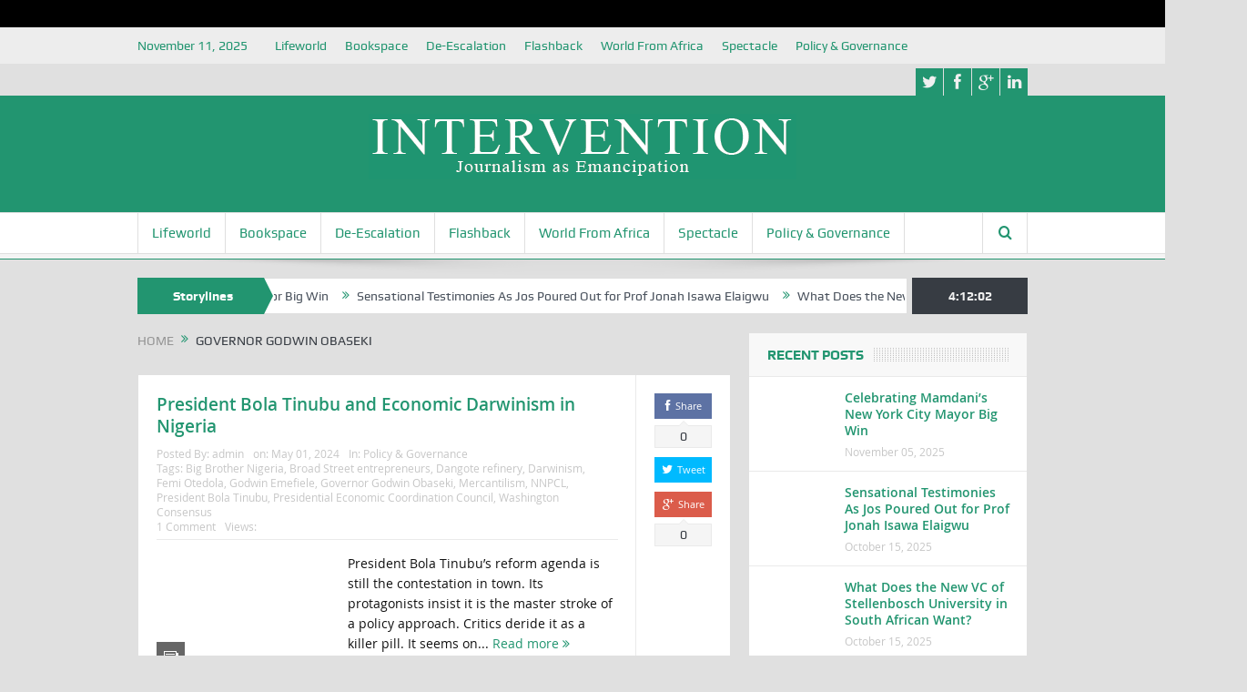

--- FILE ---
content_type: text/html; charset=UTF-8
request_url: https://intervention.ng/tag/governor-godwin-obaseki/
body_size: 16130
content:
<!DOCTYPE html>
<!--[if lt IE 7]>      <html class="no-js lt-ie9 lt-ie8 lt-ie7" lang="en-US"> <![endif]-->
<!--[if IE 7]>         <html class="no-js lt-ie9 lt-ie8" lang="en-US"> <![endif]-->
<!--[if IE 8]>         <html class="no-js lt-ie9" lang="en-US"> <![endif]-->
<!--[if gt IE 8]><!--> <html class="no-js" lang="en-US"> <!--<![endif]-->
    <head>

<script async src="https://pagead2.googlesyndication.com/pagead/js/adsbygoogle.js"></script>

<script data-ad-client="ca-pub-9487333955122027" async src="https://pagead2.googlesyndication.com/pagead/js/adsbygoogle.js"></script>

	<meta charset="UTF-8" />
        <meta http-equiv="X-UA-Compatible" content="IE=edge,chrome=1">
	<title>Governor Godwin Obaseki Archives - Intervention</title>
	<link rel="profile" href="https://gmpg.org/xfn/11">
	<link rel="pingback" href="https://intervention.ng/xmlrpc.php">

<meta name="viewport" content="width=device-width, initial-scale=1, maximum-scale=1">
<link rel="shortcut icon" href="" />
<link rel="apple-touch-icon" href="https://intervention.ng/wp-content/themes/goodnews5/apple-touch-icon-precomposed.png" />

<link rel="pingback" href="https://intervention.ng/xmlrpc.php" />
        <!--[if lt IE 9]>
	<script src="https://intervention.ng/wp-content/themes/goodnews5/framework/helpers/js/html5.js"></script>
	<script src="https://intervention.ng/wp-content/themes/goodnews5/framework/helpers/js/IE9.js"></script>
	<![endif]-->
	<meta name='robots' content='index, follow, max-image-preview:large, max-snippet:-1, max-video-preview:-1' />
<script type="text/javascript" id="wpp-js" src="https://intervention.ng/wp-content/plugins/wordpress-popular-posts/assets/js/wpp.min.js?ver=7.1.0" data-sampling="0" data-sampling-rate="100" data-api-url="https://intervention.ng/wp-json/wordpress-popular-posts" data-post-id="0" data-token="d158d398c2" data-lang="0" data-debug="0"></script>

	<!-- This site is optimized with the Yoast SEO plugin v21.2 - https://yoast.com/wordpress/plugins/seo/ -->
	<link rel="canonical" href="https://intervention.ng/tag/governor-godwin-obaseki/" />
	<meta property="og:locale" content="en_US" />
	<meta property="og:type" content="article" />
	<meta property="og:title" content="Governor Godwin Obaseki Archives - Intervention" />
	<meta property="og:url" content="https://intervention.ng/tag/governor-godwin-obaseki/" />
	<meta property="og:site_name" content="Intervention" />
	<meta name="twitter:card" content="summary_large_image" />
	<script type="application/ld+json" class="yoast-schema-graph">{"@context":"https://schema.org","@graph":[{"@type":"CollectionPage","@id":"https://intervention.ng/tag/governor-godwin-obaseki/","url":"https://intervention.ng/tag/governor-godwin-obaseki/","name":"Governor Godwin Obaseki Archives - Intervention","isPartOf":{"@id":"https://intervention.ng/#website"},"primaryImageOfPage":{"@id":"https://intervention.ng/tag/governor-godwin-obaseki/#primaryimage"},"image":{"@id":"https://intervention.ng/tag/governor-godwin-obaseki/#primaryimage"},"thumbnailUrl":"https://intervention.ng/wp-content/uploads/2023/07/RESIZED-.jpg","breadcrumb":{"@id":"https://intervention.ng/tag/governor-godwin-obaseki/#breadcrumb"},"inLanguage":"en-US"},{"@type":"ImageObject","inLanguage":"en-US","@id":"https://intervention.ng/tag/governor-godwin-obaseki/#primaryimage","url":"https://intervention.ng/wp-content/uploads/2023/07/RESIZED-.jpg","contentUrl":"https://intervention.ng/wp-content/uploads/2023/07/RESIZED-.jpg","width":661,"height":686,"caption":"Mr. President, some people out there are saying that the 'renewed hope' agenda is not actually an original Asiwaju brew but some terrible concoction sold to unwilling buyers by the IMF and the World Bank around Washington. True or false?"},{"@type":"BreadcrumbList","@id":"https://intervention.ng/tag/governor-godwin-obaseki/#breadcrumb","itemListElement":[{"@type":"ListItem","position":1,"name":"Home","item":"https://intervention.ng/"},{"@type":"ListItem","position":2,"name":"Governor Godwin Obaseki"}]},{"@type":"WebSite","@id":"https://intervention.ng/#website","url":"https://intervention.ng/","name":"Intervention","description":"Journalism Beyond Breaking But Fixing the News in Defence of Voices","potentialAction":[{"@type":"SearchAction","target":{"@type":"EntryPoint","urlTemplate":"https://intervention.ng/?s={search_term_string}"},"query-input":"required name=search_term_string"}],"inLanguage":"en-US"}]}</script>
	<!-- / Yoast SEO plugin. -->


<link rel='dns-prefetch' href='//widgets.wp.com' />
<link rel='dns-prefetch' href='//s0.wp.com' />
<link rel='dns-prefetch' href='//0.gravatar.com' />
<link rel='dns-prefetch' href='//1.gravatar.com' />
<link rel='dns-prefetch' href='//2.gravatar.com' />
<link rel="alternate" type="application/rss+xml" title="Intervention &raquo; Feed" href="https://intervention.ng/feed/" />
<link rel="alternate" type="application/rss+xml" title="Intervention &raquo; Comments Feed" href="https://intervention.ng/comments/feed/" />
<link rel="alternate" type="application/rss+xml" title="Intervention &raquo; Governor Godwin Obaseki Tag Feed" href="https://intervention.ng/tag/governor-godwin-obaseki/feed/" />
<script type="text/javascript">
/* <![CDATA[ */
window._wpemojiSettings = {"baseUrl":"https:\/\/s.w.org\/images\/core\/emoji\/15.0.3\/72x72\/","ext":".png","svgUrl":"https:\/\/s.w.org\/images\/core\/emoji\/15.0.3\/svg\/","svgExt":".svg","source":{"concatemoji":"https:\/\/intervention.ng\/wp-includes\/js\/wp-emoji-release.min.js?ver=1ed2837aeede01ddf3504a24a5c7fb41"}};
/*! This file is auto-generated */
!function(i,n){var o,s,e;function c(e){try{var t={supportTests:e,timestamp:(new Date).valueOf()};sessionStorage.setItem(o,JSON.stringify(t))}catch(e){}}function p(e,t,n){e.clearRect(0,0,e.canvas.width,e.canvas.height),e.fillText(t,0,0);var t=new Uint32Array(e.getImageData(0,0,e.canvas.width,e.canvas.height).data),r=(e.clearRect(0,0,e.canvas.width,e.canvas.height),e.fillText(n,0,0),new Uint32Array(e.getImageData(0,0,e.canvas.width,e.canvas.height).data));return t.every(function(e,t){return e===r[t]})}function u(e,t,n){switch(t){case"flag":return n(e,"\ud83c\udff3\ufe0f\u200d\u26a7\ufe0f","\ud83c\udff3\ufe0f\u200b\u26a7\ufe0f")?!1:!n(e,"\ud83c\uddfa\ud83c\uddf3","\ud83c\uddfa\u200b\ud83c\uddf3")&&!n(e,"\ud83c\udff4\udb40\udc67\udb40\udc62\udb40\udc65\udb40\udc6e\udb40\udc67\udb40\udc7f","\ud83c\udff4\u200b\udb40\udc67\u200b\udb40\udc62\u200b\udb40\udc65\u200b\udb40\udc6e\u200b\udb40\udc67\u200b\udb40\udc7f");case"emoji":return!n(e,"\ud83d\udc26\u200d\u2b1b","\ud83d\udc26\u200b\u2b1b")}return!1}function f(e,t,n){var r="undefined"!=typeof WorkerGlobalScope&&self instanceof WorkerGlobalScope?new OffscreenCanvas(300,150):i.createElement("canvas"),a=r.getContext("2d",{willReadFrequently:!0}),o=(a.textBaseline="top",a.font="600 32px Arial",{});return e.forEach(function(e){o[e]=t(a,e,n)}),o}function t(e){var t=i.createElement("script");t.src=e,t.defer=!0,i.head.appendChild(t)}"undefined"!=typeof Promise&&(o="wpEmojiSettingsSupports",s=["flag","emoji"],n.supports={everything:!0,everythingExceptFlag:!0},e=new Promise(function(e){i.addEventListener("DOMContentLoaded",e,{once:!0})}),new Promise(function(t){var n=function(){try{var e=JSON.parse(sessionStorage.getItem(o));if("object"==typeof e&&"number"==typeof e.timestamp&&(new Date).valueOf()<e.timestamp+604800&&"object"==typeof e.supportTests)return e.supportTests}catch(e){}return null}();if(!n){if("undefined"!=typeof Worker&&"undefined"!=typeof OffscreenCanvas&&"undefined"!=typeof URL&&URL.createObjectURL&&"undefined"!=typeof Blob)try{var e="postMessage("+f.toString()+"("+[JSON.stringify(s),u.toString(),p.toString()].join(",")+"));",r=new Blob([e],{type:"text/javascript"}),a=new Worker(URL.createObjectURL(r),{name:"wpTestEmojiSupports"});return void(a.onmessage=function(e){c(n=e.data),a.terminate(),t(n)})}catch(e){}c(n=f(s,u,p))}t(n)}).then(function(e){for(var t in e)n.supports[t]=e[t],n.supports.everything=n.supports.everything&&n.supports[t],"flag"!==t&&(n.supports.everythingExceptFlag=n.supports.everythingExceptFlag&&n.supports[t]);n.supports.everythingExceptFlag=n.supports.everythingExceptFlag&&!n.supports.flag,n.DOMReady=!1,n.readyCallback=function(){n.DOMReady=!0}}).then(function(){return e}).then(function(){var e;n.supports.everything||(n.readyCallback(),(e=n.source||{}).concatemoji?t(e.concatemoji):e.wpemoji&&e.twemoji&&(t(e.twemoji),t(e.wpemoji)))}))}((window,document),window._wpemojiSettings);
/* ]]> */
</script>
<link rel='stylesheet' id='frontend.popup-css' href='https://intervention.ng/wp-content/plugins/popup-by-supsystic/modules/popup/css/frontend.popup.css?ver=1.10.31' type='text/css' media='all' />
<style id='wp-emoji-styles-inline-css' type='text/css'>

	img.wp-smiley, img.emoji {
		display: inline !important;
		border: none !important;
		box-shadow: none !important;
		height: 1em !important;
		width: 1em !important;
		margin: 0 0.07em !important;
		vertical-align: -0.1em !important;
		background: none !important;
		padding: 0 !important;
	}
</style>
<link rel='stylesheet' id='wp-block-library-css' href='https://intervention.ng/wp-includes/css/dist/block-library/style.min.css?ver=1ed2837aeede01ddf3504a24a5c7fb41' type='text/css' media='all' />
<link rel='stylesheet' id='mediaelement-css' href='https://intervention.ng/wp-includes/js/mediaelement/mediaelementplayer-legacy.min.css?ver=4.2.17' type='text/css' media='all' />
<link rel='stylesheet' id='wp-mediaelement-css' href='https://intervention.ng/wp-includes/js/mediaelement/wp-mediaelement.min.css?ver=1ed2837aeede01ddf3504a24a5c7fb41' type='text/css' media='all' />
<style id='jetpack-sharing-buttons-style-inline-css' type='text/css'>
.jetpack-sharing-buttons__services-list{display:flex;flex-direction:row;flex-wrap:wrap;gap:0;list-style-type:none;margin:5px;padding:0}.jetpack-sharing-buttons__services-list.has-small-icon-size{font-size:12px}.jetpack-sharing-buttons__services-list.has-normal-icon-size{font-size:16px}.jetpack-sharing-buttons__services-list.has-large-icon-size{font-size:24px}.jetpack-sharing-buttons__services-list.has-huge-icon-size{font-size:36px}@media print{.jetpack-sharing-buttons__services-list{display:none!important}}.editor-styles-wrapper .wp-block-jetpack-sharing-buttons{gap:0;padding-inline-start:0}ul.jetpack-sharing-buttons__services-list.has-background{padding:1.25em 2.375em}
</style>
<style id='classic-theme-styles-inline-css' type='text/css'>
/*! This file is auto-generated */
.wp-block-button__link{color:#fff;background-color:#32373c;border-radius:9999px;box-shadow:none;text-decoration:none;padding:calc(.667em + 2px) calc(1.333em + 2px);font-size:1.125em}.wp-block-file__button{background:#32373c;color:#fff;text-decoration:none}
</style>
<style id='global-styles-inline-css' type='text/css'>
:root{--wp--preset--aspect-ratio--square: 1;--wp--preset--aspect-ratio--4-3: 4/3;--wp--preset--aspect-ratio--3-4: 3/4;--wp--preset--aspect-ratio--3-2: 3/2;--wp--preset--aspect-ratio--2-3: 2/3;--wp--preset--aspect-ratio--16-9: 16/9;--wp--preset--aspect-ratio--9-16: 9/16;--wp--preset--color--black: #000000;--wp--preset--color--cyan-bluish-gray: #abb8c3;--wp--preset--color--white: #ffffff;--wp--preset--color--pale-pink: #f78da7;--wp--preset--color--vivid-red: #cf2e2e;--wp--preset--color--luminous-vivid-orange: #ff6900;--wp--preset--color--luminous-vivid-amber: #fcb900;--wp--preset--color--light-green-cyan: #7bdcb5;--wp--preset--color--vivid-green-cyan: #00d084;--wp--preset--color--pale-cyan-blue: #8ed1fc;--wp--preset--color--vivid-cyan-blue: #0693e3;--wp--preset--color--vivid-purple: #9b51e0;--wp--preset--gradient--vivid-cyan-blue-to-vivid-purple: linear-gradient(135deg,rgba(6,147,227,1) 0%,rgb(155,81,224) 100%);--wp--preset--gradient--light-green-cyan-to-vivid-green-cyan: linear-gradient(135deg,rgb(122,220,180) 0%,rgb(0,208,130) 100%);--wp--preset--gradient--luminous-vivid-amber-to-luminous-vivid-orange: linear-gradient(135deg,rgba(252,185,0,1) 0%,rgba(255,105,0,1) 100%);--wp--preset--gradient--luminous-vivid-orange-to-vivid-red: linear-gradient(135deg,rgba(255,105,0,1) 0%,rgb(207,46,46) 100%);--wp--preset--gradient--very-light-gray-to-cyan-bluish-gray: linear-gradient(135deg,rgb(238,238,238) 0%,rgb(169,184,195) 100%);--wp--preset--gradient--cool-to-warm-spectrum: linear-gradient(135deg,rgb(74,234,220) 0%,rgb(151,120,209) 20%,rgb(207,42,186) 40%,rgb(238,44,130) 60%,rgb(251,105,98) 80%,rgb(254,248,76) 100%);--wp--preset--gradient--blush-light-purple: linear-gradient(135deg,rgb(255,206,236) 0%,rgb(152,150,240) 100%);--wp--preset--gradient--blush-bordeaux: linear-gradient(135deg,rgb(254,205,165) 0%,rgb(254,45,45) 50%,rgb(107,0,62) 100%);--wp--preset--gradient--luminous-dusk: linear-gradient(135deg,rgb(255,203,112) 0%,rgb(199,81,192) 50%,rgb(65,88,208) 100%);--wp--preset--gradient--pale-ocean: linear-gradient(135deg,rgb(255,245,203) 0%,rgb(182,227,212) 50%,rgb(51,167,181) 100%);--wp--preset--gradient--electric-grass: linear-gradient(135deg,rgb(202,248,128) 0%,rgb(113,206,126) 100%);--wp--preset--gradient--midnight: linear-gradient(135deg,rgb(2,3,129) 0%,rgb(40,116,252) 100%);--wp--preset--font-size--small: 13px;--wp--preset--font-size--medium: 20px;--wp--preset--font-size--large: 36px;--wp--preset--font-size--x-large: 42px;--wp--preset--spacing--20: 0.44rem;--wp--preset--spacing--30: 0.67rem;--wp--preset--spacing--40: 1rem;--wp--preset--spacing--50: 1.5rem;--wp--preset--spacing--60: 2.25rem;--wp--preset--spacing--70: 3.38rem;--wp--preset--spacing--80: 5.06rem;--wp--preset--shadow--natural: 6px 6px 9px rgba(0, 0, 0, 0.2);--wp--preset--shadow--deep: 12px 12px 50px rgba(0, 0, 0, 0.4);--wp--preset--shadow--sharp: 6px 6px 0px rgba(0, 0, 0, 0.2);--wp--preset--shadow--outlined: 6px 6px 0px -3px rgba(255, 255, 255, 1), 6px 6px rgba(0, 0, 0, 1);--wp--preset--shadow--crisp: 6px 6px 0px rgba(0, 0, 0, 1);}:where(.is-layout-flex){gap: 0.5em;}:where(.is-layout-grid){gap: 0.5em;}body .is-layout-flex{display: flex;}.is-layout-flex{flex-wrap: wrap;align-items: center;}.is-layout-flex > :is(*, div){margin: 0;}body .is-layout-grid{display: grid;}.is-layout-grid > :is(*, div){margin: 0;}:where(.wp-block-columns.is-layout-flex){gap: 2em;}:where(.wp-block-columns.is-layout-grid){gap: 2em;}:where(.wp-block-post-template.is-layout-flex){gap: 1.25em;}:where(.wp-block-post-template.is-layout-grid){gap: 1.25em;}.has-black-color{color: var(--wp--preset--color--black) !important;}.has-cyan-bluish-gray-color{color: var(--wp--preset--color--cyan-bluish-gray) !important;}.has-white-color{color: var(--wp--preset--color--white) !important;}.has-pale-pink-color{color: var(--wp--preset--color--pale-pink) !important;}.has-vivid-red-color{color: var(--wp--preset--color--vivid-red) !important;}.has-luminous-vivid-orange-color{color: var(--wp--preset--color--luminous-vivid-orange) !important;}.has-luminous-vivid-amber-color{color: var(--wp--preset--color--luminous-vivid-amber) !important;}.has-light-green-cyan-color{color: var(--wp--preset--color--light-green-cyan) !important;}.has-vivid-green-cyan-color{color: var(--wp--preset--color--vivid-green-cyan) !important;}.has-pale-cyan-blue-color{color: var(--wp--preset--color--pale-cyan-blue) !important;}.has-vivid-cyan-blue-color{color: var(--wp--preset--color--vivid-cyan-blue) !important;}.has-vivid-purple-color{color: var(--wp--preset--color--vivid-purple) !important;}.has-black-background-color{background-color: var(--wp--preset--color--black) !important;}.has-cyan-bluish-gray-background-color{background-color: var(--wp--preset--color--cyan-bluish-gray) !important;}.has-white-background-color{background-color: var(--wp--preset--color--white) !important;}.has-pale-pink-background-color{background-color: var(--wp--preset--color--pale-pink) !important;}.has-vivid-red-background-color{background-color: var(--wp--preset--color--vivid-red) !important;}.has-luminous-vivid-orange-background-color{background-color: var(--wp--preset--color--luminous-vivid-orange) !important;}.has-luminous-vivid-amber-background-color{background-color: var(--wp--preset--color--luminous-vivid-amber) !important;}.has-light-green-cyan-background-color{background-color: var(--wp--preset--color--light-green-cyan) !important;}.has-vivid-green-cyan-background-color{background-color: var(--wp--preset--color--vivid-green-cyan) !important;}.has-pale-cyan-blue-background-color{background-color: var(--wp--preset--color--pale-cyan-blue) !important;}.has-vivid-cyan-blue-background-color{background-color: var(--wp--preset--color--vivid-cyan-blue) !important;}.has-vivid-purple-background-color{background-color: var(--wp--preset--color--vivid-purple) !important;}.has-black-border-color{border-color: var(--wp--preset--color--black) !important;}.has-cyan-bluish-gray-border-color{border-color: var(--wp--preset--color--cyan-bluish-gray) !important;}.has-white-border-color{border-color: var(--wp--preset--color--white) !important;}.has-pale-pink-border-color{border-color: var(--wp--preset--color--pale-pink) !important;}.has-vivid-red-border-color{border-color: var(--wp--preset--color--vivid-red) !important;}.has-luminous-vivid-orange-border-color{border-color: var(--wp--preset--color--luminous-vivid-orange) !important;}.has-luminous-vivid-amber-border-color{border-color: var(--wp--preset--color--luminous-vivid-amber) !important;}.has-light-green-cyan-border-color{border-color: var(--wp--preset--color--light-green-cyan) !important;}.has-vivid-green-cyan-border-color{border-color: var(--wp--preset--color--vivid-green-cyan) !important;}.has-pale-cyan-blue-border-color{border-color: var(--wp--preset--color--pale-cyan-blue) !important;}.has-vivid-cyan-blue-border-color{border-color: var(--wp--preset--color--vivid-cyan-blue) !important;}.has-vivid-purple-border-color{border-color: var(--wp--preset--color--vivid-purple) !important;}.has-vivid-cyan-blue-to-vivid-purple-gradient-background{background: var(--wp--preset--gradient--vivid-cyan-blue-to-vivid-purple) !important;}.has-light-green-cyan-to-vivid-green-cyan-gradient-background{background: var(--wp--preset--gradient--light-green-cyan-to-vivid-green-cyan) !important;}.has-luminous-vivid-amber-to-luminous-vivid-orange-gradient-background{background: var(--wp--preset--gradient--luminous-vivid-amber-to-luminous-vivid-orange) !important;}.has-luminous-vivid-orange-to-vivid-red-gradient-background{background: var(--wp--preset--gradient--luminous-vivid-orange-to-vivid-red) !important;}.has-very-light-gray-to-cyan-bluish-gray-gradient-background{background: var(--wp--preset--gradient--very-light-gray-to-cyan-bluish-gray) !important;}.has-cool-to-warm-spectrum-gradient-background{background: var(--wp--preset--gradient--cool-to-warm-spectrum) !important;}.has-blush-light-purple-gradient-background{background: var(--wp--preset--gradient--blush-light-purple) !important;}.has-blush-bordeaux-gradient-background{background: var(--wp--preset--gradient--blush-bordeaux) !important;}.has-luminous-dusk-gradient-background{background: var(--wp--preset--gradient--luminous-dusk) !important;}.has-pale-ocean-gradient-background{background: var(--wp--preset--gradient--pale-ocean) !important;}.has-electric-grass-gradient-background{background: var(--wp--preset--gradient--electric-grass) !important;}.has-midnight-gradient-background{background: var(--wp--preset--gradient--midnight) !important;}.has-small-font-size{font-size: var(--wp--preset--font-size--small) !important;}.has-medium-font-size{font-size: var(--wp--preset--font-size--medium) !important;}.has-large-font-size{font-size: var(--wp--preset--font-size--large) !important;}.has-x-large-font-size{font-size: var(--wp--preset--font-size--x-large) !important;}
:where(.wp-block-post-template.is-layout-flex){gap: 1.25em;}:where(.wp-block-post-template.is-layout-grid){gap: 1.25em;}
:where(.wp-block-columns.is-layout-flex){gap: 2em;}:where(.wp-block-columns.is-layout-grid){gap: 2em;}
:root :where(.wp-block-pullquote){font-size: 1.5em;line-height: 1.6;}
</style>
<link rel='stylesheet' id='tp_twitter_plugin_css-css' href='https://intervention.ng/wp-content/plugins/recent-tweets-widget/tp_twitter_plugin.css?ver=1.0' type='text/css' media='screen' />
<link rel='stylesheet' id='steempress_sp-css' href='https://intervention.ng/wp-content/plugins/steempress/public/css/steempress_sp-public.css?ver=2.6.3' type='text/css' media='all' />
<link rel='stylesheet' id='wpos-slick-style-css' href='https://intervention.ng/wp-content/plugins/wp-responsive-recent-post-slider/assets/css/slick.css?ver=3.4' type='text/css' media='all' />
<link rel='stylesheet' id='wppsac-public-style-css' href='https://intervention.ng/wp-content/plugins/wp-responsive-recent-post-slider/assets/css/recent-post-style.css?ver=3.4' type='text/css' media='all' />
<link rel='stylesheet' id='wordpress-popular-posts-css-css' href='https://intervention.ng/wp-content/plugins/wordpress-popular-posts/assets/css/wpp.css?ver=7.1.0' type='text/css' media='all' />
<link rel='stylesheet' id='plugins-css' href='https://intervention.ng/wp-content/themes/goodnews5/css/plugins.css?ver=1ed2837aeede01ddf3504a24a5c7fb41' type='text/css' media='all' />
<link rel='stylesheet' id='main-css' href='https://intervention.ng/wp-content/themes/goodnews5/css/main.css?ver=1ed2837aeede01ddf3504a24a5c7fb41' type='text/css' media='all' />
<link rel='stylesheet' id='responsive-css' href='https://intervention.ng/wp-content/themes/goodnews5/css/media.css?ver=1ed2837aeede01ddf3504a24a5c7fb41' type='text/css' media='all' />
<link rel='stylesheet' id='style-css' href='https://intervention.ng/wp-content/themes/goodnews5/style.css?ver=1ed2837aeede01ddf3504a24a5c7fb41' type='text/css' media='all' />
<link rel='stylesheet' id='jetpack_likes-css' href='https://intervention.ng/wp-content/plugins/jetpack/modules/likes/style.css?ver=14.5' type='text/css' media='all' />
<style id='akismet-widget-style-inline-css' type='text/css'>

			.a-stats {
				--akismet-color-mid-green: #357b49;
				--akismet-color-white: #fff;
				--akismet-color-light-grey: #f6f7f7;

				max-width: 350px;
				width: auto;
			}

			.a-stats * {
				all: unset;
				box-sizing: border-box;
			}

			.a-stats strong {
				font-weight: 600;
			}

			.a-stats a.a-stats__link,
			.a-stats a.a-stats__link:visited,
			.a-stats a.a-stats__link:active {
				background: var(--akismet-color-mid-green);
				border: none;
				box-shadow: none;
				border-radius: 8px;
				color: var(--akismet-color-white);
				cursor: pointer;
				display: block;
				font-family: -apple-system, BlinkMacSystemFont, 'Segoe UI', 'Roboto', 'Oxygen-Sans', 'Ubuntu', 'Cantarell', 'Helvetica Neue', sans-serif;
				font-weight: 500;
				padding: 12px;
				text-align: center;
				text-decoration: none;
				transition: all 0.2s ease;
			}

			/* Extra specificity to deal with TwentyTwentyOne focus style */
			.widget .a-stats a.a-stats__link:focus {
				background: var(--akismet-color-mid-green);
				color: var(--akismet-color-white);
				text-decoration: none;
			}

			.a-stats a.a-stats__link:hover {
				filter: brightness(110%);
				box-shadow: 0 4px 12px rgba(0, 0, 0, 0.06), 0 0 2px rgba(0, 0, 0, 0.16);
			}

			.a-stats .count {
				color: var(--akismet-color-white);
				display: block;
				font-size: 1.5em;
				line-height: 1.4;
				padding: 0 13px;
				white-space: nowrap;
			}
		
</style>
<style id='jetpack_facebook_likebox-inline-css' type='text/css'>
.widget_facebook_likebox {
	overflow: hidden;
}

</style>
<link rel='stylesheet' id='jetpack-whatsapp-css' href='https://intervention.ng/wp-content/plugins/whatsapp-jetpack-button/assets/css/style.css?ver=1.3.1' type='text/css' media='all' />
<script type="text/javascript" src="https://intervention.ng/wp-includes/js/jquery/jquery.min.js?ver=3.7.1" id="jquery-core-js"></script>
<script type="text/javascript" src="https://intervention.ng/wp-includes/js/jquery/jquery-migrate.min.js?ver=3.4.1" id="jquery-migrate-js"></script>
<script type="text/javascript" src="https://intervention.ng/wp-content/plugins/popup-by-supsystic/js/common.min.js?ver=1.10.31" id="commonPps-js"></script>
<script type="text/javascript" id="corePps-js-extra">
/* <![CDATA[ */
var PPS_DATA = {"siteUrl":"https:\/\/intervention.ng\/","imgPath":"https:\/\/intervention.ng\/wp-content\/plugins\/popup-by-supsystic\/img\/","cssPath":"https:\/\/intervention.ng\/wp-content\/plugins\/popup-by-supsystic\/css\/","loader":"https:\/\/intervention.ng\/wp-content\/plugins\/popup-by-supsystic\/img\/loading.gif","close":"https:\/\/intervention.ng\/wp-content\/plugins\/popup-by-supsystic\/img\/cross.gif","ajaxurl":"https:\/\/intervention.ng\/wp-admin\/admin-ajax.php","options":{"add_love_link":"0","disable_autosave":"0"},"PPS_CODE":"pps","jsPath":"https:\/\/intervention.ng\/wp-content\/plugins\/popup-by-supsystic\/js\/"};
/* ]]> */
</script>
<script type="text/javascript" src="https://intervention.ng/wp-content/plugins/popup-by-supsystic/js/core.min.js?ver=1.10.31" id="corePps-js"></script>
<script type="text/javascript" id="frontend.popup-js-extra">
/* <![CDATA[ */
var ppsPopups = [{"id":"100","label":"Interven","active":"1","original_id":"4","params":{"main":{"show_on":"page_load","show_on_page_load_enb_delay":"1","show_on_page_load_delay":"40","show_on_click_on_el_delay":"0","show_on_scroll_window_delay":"0","show_on_scroll_window_perc_scroll":"0","show_on_link_follow_delay":"0","close_on":"overlay_click","show_pages":"all","show_time_from":"12:00am","show_time_to":"12:00am","show_to_first_time_visit_days":"30","show_to":"until_make_action","show_to_until_make_action_days":"7","count_times_num":"1","count_times_mes":"day","hide_for_devices_show":"1","hide_for_post_types_show":"0","hide_for_ips_show":"0","hide_for_countries_show":"0","hide_for_languages_show":"0","hide_search_engines_show":"0","hide_preg_url_show":"0","hide_for_user_roles_show":"0"},"tpl":{"width":"300","width_measure":"px","height_measure":"px","fb_like_opts":{"href":"https:\/\/www.facebook.com\/Interventionng-327655420955360","colorscheme":"light","header":"1","show_border":"1","show_faces":"1"},"bg_overlay_opacity":"0.5","bg_type_0":"color","bg_color_0":"#ffffff","close_btn":"classy_grey","anim_key":"none","anim_duration":1,"sub_fields":{"email":{"label":"E-Mail","html":"text","enb":true,"mandatory":true,"name":"email"},"name":{"label":"Name","html":"text","enb":false,"name":"name"}},"reg_fields":{"name":{"label":"Name","html":"text","enb":1,"name":"name"},"email":{"label":"E-Mail","html":"text","enb":true,"mandatory":true,"name":"email"}}},"opts_attrs":{"bg_number":"1","txt_block_number":"0"}},"img_preview":"facebook-like.jpg","show_on":"1","show_to":"4","show_pages":"1","type_id":"2","views":"564392","unique_views":"353753","actions":"2788","date_created":"2015-01-16 19:35:51","sort_order":"0","show_in_admin_area":"0","img_preview_url":"https:\/\/intervention.ng\/wp-content\/plugins\/popup-by-supsystic\/assets\/popup\/img\/preview\/facebook-like.jpg","view_id":"100_597677","type":"fb_like","rendered_html":"<span style=\"display: none;\" id=\"ppsPopupStylesHidden_100_597677\">#ppsPopupShell_100_597677 {\n\twidth: 300px;\n  \t\/*height: [height]px;*\/  \tbackground-color: #ffffff;}\n#ppsPopupShell_100_597677 .ppsPopupClose {\n\tz-index: 99;\n}\n#ppsPopupShell_100_597677 .ppsPopupClose:hover {\n\topacity: 0.8;\n}\n#ppsPopupShell_100_597677 .ppsPopupClose { position:absolute;background-image:url(\"https:\/\/intervention.ng\/wp-content\/plugins\/popup-by-supsystic\/modules\/popup\/img\/assets\/close_btns\/classy_grey.png\");background-repeat:no-repeat;top:-16px;right:-16px;width:42px;height:42px; }<\/span><div id=\"ppsPopupShell_100_597677\" class=\"ppsPopupShell ppsPopupFbLikeShell\">\n\t<a href=\"#\" class=\"ppsPopupClose\"><\/a>\n  \t<div id=\"fb-root\"><\/div>\n\t\t<script>(function(d, s, id) {\n\t\t  var js, fjs = d.getElementsByTagName(s)[0];\n\t\t  if (d.getElementById(id)) return;\n\t\t  js = d.createElement(s); js.id = id;\n\t\t  js.src = \"\/\/connect.facebook.net\/en_US\/sdk.js#xfbml=1&version=v2.5&appId=1612081092370131\";\n\t\t  fjs.parentNode.insertBefore(js, fjs);\n\t\t}(document, 'script', 'facebook-jssdk'));<\/script><div class=\"fb-page fb_iframe_widget\" data-href=\"https:\/\/www.facebook.com\/Interventionng-327655420955360\" data-tabs=\"\" data-hide-cover=\"false\" data-show-facepile=\"false\" data-hide-cta=\"false\" data-small-header=\"false\" data-adapt-container-width=\"false\" data-width=\"300\"><\/div>\n<\/div>","connect_hash":"75a6ae232a5f3d272f279fe9441d4a4a"}];
/* ]]> */
</script>
<script type="text/javascript" src="https://intervention.ng/wp-content/plugins/popup-by-supsystic/modules/popup/js/frontend.popup.js?ver=1.10.31" id="frontend.popup-js"></script>
<script type="text/javascript" src="https://intervention.ng/wp-content/plugins/steempress/public/js/iframeResizer.min.js?ver=1ed2837aeede01ddf3504a24a5c7fb41" id="steempress_spiframeResizer-js"></script>
<script type="text/javascript" src="https://intervention.ng/wp-content/plugins/steempress/public/js/steempress_sp-public.js?ver=2.6.3" id="steempress_sppublic_js-js"></script>
<link rel="https://api.w.org/" href="https://intervention.ng/wp-json/" /><link rel="alternate" title="JSON" type="application/json" href="https://intervention.ng/wp-json/wp/v2/tags/8615" />            <style id="wpp-loading-animation-styles">@-webkit-keyframes bgslide{from{background-position-x:0}to{background-position-x:-200%}}@keyframes bgslide{from{background-position-x:0}to{background-position-x:-200%}}.wpp-widget-block-placeholder,.wpp-shortcode-placeholder{margin:0 auto;width:60px;height:3px;background:#dd3737;background:linear-gradient(90deg,#dd3737 0%,#571313 10%,#dd3737 100%);background-size:200% auto;border-radius:3px;-webkit-animation:bgslide 1s infinite linear;animation:bgslide 1s infinite linear}</style>
            <style type="text/css" title="dynamic-css" class="options-output">body{text-align:inherit;color:#111111;}body, body.layout-boxed{background-color:#e0e0e0;}a, h1 a:hover, h2 a:hover, h3 a:hover, h4 a:hover, h5 a:hover, h6 a:hover,
.news-ticker li a:hover, .mom-post-meta a:hover, .news-box .older-articles ul li a:hover,
.news-box .nb1-older-articles ul li a:hover, .mom-login-widget .lw-user-info a:hover strong,
.mpsw-slider ul.slides li .slide-caption:hover, .tagcloud a:hover, .mom-recent-comments .author_comment h4 span a:hover,
.widget .twiter-list ul.twiter-buttons li a:hover, .copyrights-text a:hover, ul.main-menu li.mom_mega .mega_col_title  a:hover,
#navigation .main-menu > li .cats-mega-wrap .subcat .mom-cat-latest li a:hover,
#navigation .main-menu > li .cats-mega-wrap .subcat .mom-cat-latest .view_all_posts:hover,
.base-box .read-more-link, .widget ul li a:hover, .main_tabs .tabs a.current, .button:hover,
.weather-widget .next-days .day-summary .d-date span.dn, .np-posts ul li .details .link:hover,
#comments .single-comment .comment-content .comment-reply-link:hover, #comments .single-comment .comment-content .comment-edit-link:hover,
.single-author-box .articles-count, .star-rating, .blog-post .bp-head .bp-meta a:hover, ul.main-menu > li:not(.mom_mega) ul.sub-menu li a:hover,
.not-found-wrap .ops, #bbpress-forums a,
#navigation .main-menu > li:hover > a, #navigation .main-menu > li.current-menu-item > a, #navigation .main-menu > li.current-menu-ancestor > a,
#navigation .main-menu > li:hover > a:before, #navigation .main-menu > li.current-menu-item > a:before, #navigation .main-menu > li.current-menu-ancestor > a:before,
#navigation .main-menu > li.current-post-parent > a, #navigation .main-menu > li.current-post-parent > a:before,
#navigation ul.device-menu li.dm-active > a, #navigation .device-menu li.dm-active > .responsive-caret, .widget li:hover .cat_num, .news-ticker li i, .mom_breadcrumb .sep, .scrollToTop:hover,
ul.products li .mom_product_thumbnail .mom_woo_cart_bt .button:hover, .main_tabs .tabs li.active > a, .toggle_active .toggle_icon:before, #navigation .nav-button.active, .mom-main-color, .mom-main-color a,
#buddypress div#item-header div#item-meta a, #buddypress div#subnav.item-list-tabs ul li.selected a, #buddypress div#subnav.item-list-tabs ul li.current a, #buddypress div.item-list-tabs ul li span, #buddypress div#object-nav.item-list-tabs ul li.selected a, #buddypress div#object-nav.item-list-tabs ul li.current a, .mom_bp_tabbed_widgets .main_tabs .tabs a.selected, #buddypress div.activity-meta a.button, .generic-button a, .top_banner a{color:#229570;}.mom-social-icons li a.vector_icon:hover, .owl-dot.active span, .feature-slider .fs-nav .selected, #navigation .nav-button.nav-cart span.numofitems{background:#229570;}#comments .single-comment .comment-content .comment-reply-link:hover, #comments .single-comment .comment-content .comment-edit-link:hover, .post.sticky{border-color:#229570;}h1, h2, h3, h4, h5, h6{color:#229570;}a{color:#229570;}a:hover{color:#229570;}a:active{color:#229570;}input,select,textarea, .mom-select, #footer input,#footer select, #footer textarea, #bbpress-forums #bbp-your-profile fieldset input, #bbpress-forums #bbp-your-profile fieldset textarea, .mom-select:before{color:#000000;}{color:#ededed;}.topbar, .copyrights-area, .topbar .top-nav > li ul.sub-menu li a:hover{background-color:#ededed;}.topbar, .copyrights-area, .topbar .top-nav li a, .copyrights-text, .footer_menu li a{color:#229570;}{color:#229570;}.mom-social-icons li a.vector_icon{background-color:#229570;}{color:#229570;}.topbar .search-form button{background-color:#229570;}.topbar .search-form button{color:#229570;}.header{background-color:#229570;}{color:#f4f4f4;}#navigation, #navigation .main-menu > li:hover > a, #navigation .main-menu > li.current-menu-item > a, .navigation_highlight_ancestor #navigation .main-menu > li.current-menu-ancestor > a, .navigation_highlight_ancestor #navigation .main-menu > li.current-menu-parent > a, #navigation .main-menu > li:hover > a:before, #navigation .main-menu > li.current-menu-item > a:before, .navigation_highlight_ancestor #navigation .main-menu > li.current-menu-ancestor > a:before,  .navigation_highlight_ancestor #navigation .main-menu > li.current-menu-parent > a:before, ul.main-menu > li:not(.mom_mega):not(.mom_mega_cats) ul.sub-menu, ul.main-menu > li:not(.mom_mega):not(.mom_mega_cats) ul.sub-menu li, #navigation .main-menu > li .cats-mega-wrap, ul.main-menu > li:not(.mom_mega) ul.sub-menu li, .main-menu .mom_mega.menu-item-depth-0 > .mom_mega_wrap:before, #navigation .main-menu li.mom_mega.menu-item-depth-0 > .mom_mega_wrap, .device-menu-holder, .device-menu-holder .mh-caret, .device-menu-holder.active:before, #navigation .device-menu, #navigation .device-menu li.dm-active > a, #navigation .device-menu li.dm-active > .responsive-caret{background-color:#f4f4f4;}.navigation-inner,#navigation .nav-button, .nb-inner-wrap .search-results-title, .show_all_results, .nb-inner-wrap ul.s-results .s-img .post_format{background-color:#ffffff;}{color:#229570;}#navigation{border-bottom-color:#229570;}.main-menu > li:not(.current-menu-item):not(.current-menu-ancestor) > a, #navigation .nav-button, .nb-inner-wrap ul.s-results .s-details h4, .nb-inner-wrap .search-results-title, .show_all_results a,  .ajax_search_results .sw-not_found{color:#229570;}#navigation .main-menu > li:hover > a, #navigation .main-menu > li.current-menu-item > a, .navigation_highlight_ancestor #navigation .main-menu > li.current-menu-ancestor > a, .navigation_highlight_ancestor #navigation .main-menu > li.current-menu-parent > a, ul.main-menu > li:not(.mom_mega) ul.sub-menu li a, ul.main-menu li.mom_mega .mega_col_title > a, ul.main-menu li.mom_mega .mom_mega_wrap ul li a, .device-menu-holder, .device-menu-holder .mh-icon, .the_menu_holder_area i, .device-menu-holder .mh-caret, #navigation .device-menu li.menu-item a i, #navigation .device-menu li.menu-item > a, #navigation .device-menu li .responsive-caret{color:#229570;}{color:#229570;}.breaking-news .bn-title{background-color:#229570;}.breaking-news .bn-title:after{border-left-color:#229570;}body.rtl .breaking-news .bn-title:after{border-right-color:#229570;}{color:#229570;}#footer{background-color:#229570;}</style><style type="text/css">
body, body.layout-boxed {
    background-image: none;
}
    
.header > .inner, .header .logo {
line-height: 154px;
height: 154px;
}
.news-box .nb-item-meta a:hover {
    color: #229570 !important;
}
::selection {
background:#000000;
}
::-moz-selection {
background:#000000;
}
.show_all_results a i, .search-wrap ul.s-results .s-img .post_format {
color: #229570;
}
::-webkit-input-placeholder {
color:#000000;
}
 :-moz-placeholder { /* Firefox 18- */
color:#000000;  
}
::-moz-placeholder {  /* Firefox 19+ */
color:#000000;  
}
:-ms-input-placeholder {  
color:#000000;  
}
.asf-el .mom-select select, .asf-el .mom-select select:focus {
text-shadow:0 0 0 #000000;  
}
/* Category background */
</style>
    </head>
    <body data-rsssl=1 class="archive tag tag-governor-godwin-obaseki tag-8615 right-sidebar fade-imgs-in-appear navigation_highlight_ancestor ticker_has_live_time time_in_twelve_format one-side-wide both-sidebars smooth_scroll_enable" itemscope="itemscope" itemtype="http://schema.org/WebPage">
    
        <!--[if lt IE 7]>
            <p class="browsehappy">You are using an <strong>outdated</strong> browser. Please <a href="http://browsehappy.com/">upgrade your browser</a> to improve your experience.</p>
        <![endif]-->
        <div class="boxed-wrap clearfix">
	    <div id="header-wrapper">
            <div class="top_banner">
 <div class="inner">
   		<div class="mom-e3lanat-wrap  ">
	<div class="mom-e3lanat " style="">
		<div class="mom-e3lanat-inner">
		
		</div>
	</div>	<!--Mom ads-->
	</div>
 </div>
</div>
              <div class="topbar">
  <div class="inner">
    <div class="today_date">
November 11, 2025</div>
        <div class="top-left-content">
                 			     <ul id="menu-main-menu" class="top-nav mom_visibility_desktop"><li id="menu-item-10313" class="menu-item menu-item-type-taxonomy menu-item-object-category menu-item-10313"><a href="https://intervention.ng/category/lifeworld/">Lifeworld</a></li>
<li id="menu-item-7387" class="menu-item menu-item-type-taxonomy menu-item-object-category menu-item-7387"><a href="https://intervention.ng/category/bookspace/">Bookspace</a></li>
<li id="menu-item-2411" class="menu-item menu-item-type-taxonomy menu-item-object-category menu-item-2411"><a href="https://intervention.ng/category/de-escalation/">De-Escalation</a></li>
<li id="menu-item-4" class="menu-item menu-item-type-taxonomy menu-item-object-category menu-item-4"><a href="https://intervention.ng/category/flashback/">Flashback</a></li>
<li id="menu-item-10449" class="menu-item menu-item-type-taxonomy menu-item-object-category menu-item-10449"><a href="https://intervention.ng/category/world-from-africa/">World From Africa</a></li>
<li id="menu-item-9" class="menu-item menu-item-type-taxonomy menu-item-object-category menu-item-9"><a href="https://intervention.ng/category/spectacle/">Spectacle</a></li>
<li id="menu-item-28733" class="menu-item menu-item-type-taxonomy menu-item-object-category menu-item-28733"><a href="https://intervention.ng/category/policy-and-governance/">Policy &amp; Governance</a></li>
</ul>
     			     <div class="mom_visibility_device device-top-menu-wrap">
			      <div class="top-menu-holder"><i class="fa-icon-reorder mh-icon"></i></div>
			      <ul id="menu-main-menu-1" class="device-top-nav"><li class="menu-item menu-item-type-taxonomy menu-item-object-category menu-item-10313"><a href="https://intervention.ng/category/lifeworld/">Lifeworld</a></li>
<li class="menu-item menu-item-type-taxonomy menu-item-object-category menu-item-7387"><a href="https://intervention.ng/category/bookspace/">Bookspace</a></li>
<li class="menu-item menu-item-type-taxonomy menu-item-object-category menu-item-2411"><a href="https://intervention.ng/category/de-escalation/">De-Escalation</a></li>
<li class="menu-item menu-item-type-taxonomy menu-item-object-category menu-item-4"><a href="https://intervention.ng/category/flashback/">Flashback</a></li>
<li class="menu-item menu-item-type-taxonomy menu-item-object-category menu-item-10449"><a href="https://intervention.ng/category/world-from-africa/">World From Africa</a></li>
<li class="menu-item menu-item-type-taxonomy menu-item-object-category menu-item-9"><a href="https://intervention.ng/category/spectacle/">Spectacle</a></li>
<li class="menu-item menu-item-type-taxonomy menu-item-object-category menu-item-28733"><a href="https://intervention.ng/category/policy-and-governance/">Policy &amp; Governance</a></li>
</ul>			     </div>

                        </div> <!--tb left-->
        <div class="top-right-content">
            		    <ul class="mom-social-icons">
                    <li class="twitter"><a target="_blank" class="vector_icon" href="https://twitter.com/intervention_ng"><i class="fa-icon-twitter"></i></a></li>
        
                <li class="facebook"><a target="_blank" class="vector_icon" href="https://www.facebook.com/intervennigeria/"><i class="fa-icon-facebook "></i></a></li>        
        
                   <li class="gplus"><a target="_blank" class="vector_icon" href="#" ><i class="fa-icon-google-plus"></i></a></li>     
        
                        <li class="linkedin"><a target="_blank" class="vector_icon" href="https://ng.linkedin.com/in/intervention-nigeria-7aa850135"><i class="fa-icon-linkedin"></i></a></li>
        
        
        
        
        

        

        
                        	
	    </ul>
                    </div> <!--tb right-->
</div>
 </div> <!--topbar-->
             <header class="header logo-center" itemscope="itemscope" itemtype="http://schema.org/WPHeader" role="banner">
                <div class="inner">
						                    <div class="logo">
					                    <a href="https://intervention.ng">
		                                                    <img src="https://intervention.ng/wp-content/uploads/2019/04/Green.png" alt="Intervention" width="470" height="72" />
                                                                                               <img class="mom_retina_logo" src="https://intervention.ng/wp-content/uploads/2019/04/Green.png" width="470" height="72" alt="Intervention" />
                                                		                    </a>

					
                    </div>
                                        <div class="header-right">
                                  		<div class="mom-e3lanat-wrap  ">
	<div class="mom-e3lanat " style="">
		<div class="mom-e3lanat-inner">
		
		</div>
	</div>	<!--Mom ads-->
	</div>
                    </div> <!--header right-->
                    		    
                <div class="clear"></div>
                </div>
            </header>
	    	    </div> <!--header wrap-->
                                    <nav id="navigation" itemtype="http://schema.org/SiteNavigationElement" itemscope="itemscope" role="navigation" class="dd-effect-slide ">
                <div class="navigation-inner">
                <div class="inner">
                                                                <ul id="menu-main-menu-2" class="main-menu mom_visibility_desktop"><li id="menu-item-10313" class="menu-item menu-item-type-taxonomy menu-item-object-category mom_default_menu_item menu-item-depth-0"><a href="https://intervention.ng/category/lifeworld/">Lifeworld</a></li>
<li id="menu-item-7387" class="menu-item menu-item-type-taxonomy menu-item-object-category mom_default_menu_item menu-item-depth-0"><a href="https://intervention.ng/category/bookspace/">Bookspace</a></li>
<li id="menu-item-2411" class="menu-item menu-item-type-taxonomy menu-item-object-category mom_default_menu_item menu-item-depth-0"><a href="https://intervention.ng/category/de-escalation/">De-Escalation</a></li>
<li id="menu-item-4" class="menu-item menu-item-type-taxonomy menu-item-object-category mom_default_menu_item menu-item-depth-0"><a href="https://intervention.ng/category/flashback/">Flashback</a></li>
<li id="menu-item-10449" class="menu-item menu-item-type-taxonomy menu-item-object-category mom_default_menu_item menu-item-depth-0"><a href="https://intervention.ng/category/world-from-africa/">World From Africa</a></li>
<li id="menu-item-9" class="menu-item menu-item-type-taxonomy menu-item-object-category mom_default_menu_item menu-item-depth-0"><a href="https://intervention.ng/category/spectacle/">Spectacle</a></li>
<li id="menu-item-28733" class="menu-item menu-item-type-taxonomy menu-item-object-category mom_default_menu_item menu-item-depth-0"><a href="https://intervention.ng/category/policy-and-governance/">Policy &amp; Governance</a></li>
</ul>                                                                <div class="device-menu-wrap mom_visibility_device">
                        <div id="menu-holder" class="device-menu-holder">
                            <i class="fa-icon-align-justify mh-icon"></i> <span class="the_menu_holder_area"><i class="dmh-icon"></i>Menu</span><i class="mh-caret"></i>
                        </div>
                        <ul id="menu-main-menu-3" class="device-menu mom_visibility_device"><li id="menu-item-10313" class="menu-item menu-item-type-taxonomy menu-item-object-category mom_default_menu_item menu-item-depth-0"><a href="https://intervention.ng/category/lifeworld/">Lifeworld</a></li>
<li id="menu-item-7387" class="menu-item menu-item-type-taxonomy menu-item-object-category mom_default_menu_item menu-item-depth-0"><a href="https://intervention.ng/category/bookspace/">Bookspace</a></li>
<li id="menu-item-2411" class="menu-item menu-item-type-taxonomy menu-item-object-category mom_default_menu_item menu-item-depth-0"><a href="https://intervention.ng/category/de-escalation/">De-Escalation</a></li>
<li id="menu-item-4" class="menu-item menu-item-type-taxonomy menu-item-object-category mom_default_menu_item menu-item-depth-0"><a href="https://intervention.ng/category/flashback/">Flashback</a></li>
<li id="menu-item-10449" class="menu-item menu-item-type-taxonomy menu-item-object-category mom_default_menu_item menu-item-depth-0"><a href="https://intervention.ng/category/world-from-africa/">World From Africa</a></li>
<li id="menu-item-9" class="menu-item menu-item-type-taxonomy menu-item-object-category mom_default_menu_item menu-item-depth-0"><a href="https://intervention.ng/category/spectacle/">Spectacle</a></li>
<li id="menu-item-28733" class="menu-item menu-item-type-taxonomy menu-item-object-category mom_default_menu_item menu-item-depth-0"><a href="https://intervention.ng/category/policy-and-governance/">Policy &amp; Governance</a></li>
</ul>                        </div>
                                            		    <div class="nav-buttons">
                                        		    
		     
                    <span class="nav-button nav-search">
                        <i class="fa-icon-search"></i>
                    </span>
                    <div class="nb-inner-wrap search-wrap border-box">
                        <div class="nb-inner sw-inner">
                        <div class="search-form mom-search-form">
                            <form method="get" action="https://intervention.ng">
                                <input class="sf" type="text" placeholder="Search ..." autocomplete="off" name="s">
                                <button class="button" type="submit"><i class="fa-icon-search"></i></button>
                            </form>
                            <span class="sf-loading"><img src="https://intervention.ng/wp-content/themes/goodnews5/images/ajax-search-nav.gif" alt="loading..." width="16" height="16"></span>
                        </div>
                    <div class="ajax_search_results">
                    </div> <!--ajax search results-->
                    </div> <!--sw inner-->
                    </div> <!--search wrap-->
                    		
        		    </div> <!--nav-buttons-->
                    
                </div>
                </div> <!--nav inner-->
            </nav> <!--Navigation-->
            	    <div class="boxed-content-wrapper clearfix">
             
            <div class="nav-shaddow"></div>
            
             <div style="margin-top:-17px; margin-bottom:20px;"></div>
            
            <div class="inner">
                        
        <div class="breaking-news">
    <div class="the_ticker" >
    <div class="bn-title"><span>Storylines</span></div>
    <div class="news-ticker " data-timeout="5000">
        <ul>
            <li><i class="fa-icon-double-angle-right"></i><a href="https://intervention.ng/32826/">Celebrating Mamdani’s New York City Mayor Big Win</a></li>
            <li><i class="fa-icon-double-angle-right"></i><a href="https://intervention.ng/32819/">Sensational Testimonies As Jos Poured Out for Prof Jonah Isawa Elaigwu</a></li>
            <li><i class="fa-icon-double-angle-right"></i><a href="https://intervention.ng/32807/">What Does the New VC of Stellenbosch University in South African Want?</a></li>
            <li><i class="fa-icon-double-angle-right"></i><a href="https://intervention.ng/32800/">Writing Abiodun Aremu aka Aremson in the Past?</a></li>
            <li><i class="fa-icon-double-angle-right"></i><a href="https://intervention.ng/32788/">Prof Jonah Elaigwu Too Blunt to be a Military Apologist -Ayu @ ‘Evening of Tributes’ Gowon, IBB, Abdulsalami, Mark, Others Lavished Adjectives on the Departed </a></li>
            <li><i class="fa-icon-double-angle-right"></i><a href="https://intervention.ng/32786/">NPSA Set to Interrogate Democracy</a></li>
            <li><i class="fa-icon-double-angle-right"></i><a href="https://intervention.ng/32783/">NPSA Set to Interrogate Democracy</a></li>
            <li><i class="fa-icon-double-angle-right"></i><a href="https://intervention.ng/32777/">Yet, Another World University Ranking Without Nigeria</a></li>
            <li><i class="fa-icon-double-angle-right"></i><a href="https://intervention.ng/32773/">All Set for ‘Evening of Tributes’ for Late Prof. Prof Isawa Elaigwu On Oct. 10th, 2025</a></li>
            <li><i class="fa-icon-double-angle-right"></i><a href="https://intervention.ng/32769/">Prof Tunde Adeniran, Our Teacher, Scholar, Politician and Foreign Policy Expert, is 80 Years Old</a></li>
        </ul>
    </div> <!--news ticker-->
    </div>
        <span class="current_time"><span></span> </span>
        </div> <!--breaking news-->
            </div>            <div class="inner">
            <div class="main_container">
            <div class="main-col">
                <div class="category-title">
                    <div class="mom_breadcrumb breadcrumb breadcrumbs"><div class="breadcrumbs-plus">
<span itemscope itemtype="http://data-vocabulary.org/Breadcrumb"><a itemprop="url" href="https://intervention.ng/" class="home"><span itemprop="title">Home</span></a></span> <span class='separator'><i class="sep fa-icon-double-angle-right"></i></span> Governor Godwin Obaseki</div></div>                                                        </div>
                                                
		                
                                
                                                        <div class="base-box blog-post default-blog-post bp-vertical-share  post-30286 post type-post status-publish format-standard has-post-thumbnail category-policy-and-governance tag-big-brother-nigeria tag-broad-street-entrepreneurs tag-dangote-refinery tag-darwinism tag-femi-otedola tag-godwin-emefiele tag-governor-godwin-obaseki tag-mercantilism tag-nnpcl tag-president-bola-tinubu tag-presidential-economic-coordination-council tag-washington-consensus">
    <div class="bp-entry">
        <div class="bp-head">
            <h2><a href="https://intervention.ng/30286/">President Bola Tinubu and Economic Darwinism in Nigeria</a></h2>
            <div class="mom-post-meta bp-meta"><span class="author vcard" itemprop="author" itemscope itemtype="https://schema.org/Person">Posted By: <span class="fn" itemprop="name"><a href="https://intervention.ng/author/admin/">admin</a></span></span><span>on: <time datetime="2024-05-01T17:55:53+00:00" class="updated">May 01, 2024</time></span><span>In: <a href="https://intervention.ng/category/policy-and-governance/" title="View all posts in Policy &amp; Governance">Policy &amp; Governance</a></span><span>Tags: <a href="https://intervention.ng/tag/big-brother-nigeria/" title="View all posts in Big Brother Nigeria">Big Brother Nigeria</a>, <a href="https://intervention.ng/tag/broad-street-entrepreneurs/" title="View all posts in Broad Street entrepreneurs">Broad Street entrepreneurs</a>, <a href="https://intervention.ng/tag/dangote-refinery/" title="View all posts in Dangote refinery">Dangote refinery</a>, <a href="https://intervention.ng/tag/darwinism/" title="View all posts in Darwinism">Darwinism</a>, <a href="https://intervention.ng/tag/femi-otedola/" title="View all posts in Femi Otedola">Femi Otedola</a>, <a href="https://intervention.ng/tag/godwin-emefiele/" title="View all posts in Godwin Emefiele">Godwin Emefiele</a>, <a href="https://intervention.ng/tag/governor-godwin-obaseki/" title="View all posts in Governor Godwin Obaseki">Governor Godwin Obaseki</a>, <a href="https://intervention.ng/tag/mercantilism/" title="View all posts in Mercantilism">Mercantilism</a>, <a href="https://intervention.ng/tag/nnpcl/" title="View all posts in NNPCL">NNPCL</a>, <a href="https://intervention.ng/tag/president-bola-tinubu/" title="View all posts in President Bola Tinubu">President Bola Tinubu</a>, <a href="https://intervention.ng/tag/presidential-economic-coordination-council/" title="View all posts in Presidential Economic Coordination Council">Presidential Economic Coordination Council</a>, <a href="https://intervention.ng/tag/washington-consensus/" title="View all posts in Washington Consensus">Washington Consensus</a></span><span><a href="https://intervention.ng/30286/#comments">1 Comment</a></span><span>Views: </span></div>        </div> <!--blog post head-->
        <div class="bp-details">
	            <div class="post-img">
                <a href="https://intervention.ng/30286/">
                	<img src="https://intervention.ng/wp-content/uploads/2023/07/RESIZED--190x122.jpg" data-hidpi="https://intervention.ng/wp-content/uploads/2023/07/RESIZED--610x380.jpg" alt="President Bola Tinubu and Economic Darwinism in Nigeria" width="190" height="122">                </a>
                <span class="post-format-icon"></span>
            </div> <!--img-->
	                                                    <P>
                                    President Bola Tinubu’s reform agenda is still the contestation in town. Its protagonists insist it is the master stroke of a policy approach. Critics deride it as a killer pill. It seems on...				   <a href="https://intervention.ng/30286/" class="read-more-link">Read more <i class="fa-icon-double-angle-right"></i></a>
				</P>
                            </div> <!--details-->
    </div> <!--entry-->
               <div class="mom-social-share ss-vertical border-box php-share" data-id="30286">
                    <div class="ss-icon facebook">
                <a href="#" onclick="window.open('http://www.facebook.com/sharer/sharer.php?m2w&s=100&p&#91;url&#93;=https://intervention.ng/30286/&p&#91;images&#93;&#91;0&#93;=https://intervention.ng/wp-content/uploads/2023/07/RESIZED-.jpg&p&#91;title&#93;=&p&#91;summary&#93;=President Bola Tinubu’s reform agenda is still the contestation in town. Its protagonists insist it is the master stroke of a policy approach. Critics deride it', 'Share This', 'menubar=no,toolbar=no,resizable=no,scrollbars=no, width=600,height=455');"><span class="icon"><i class="fa-icon-facebook"></i>Share</span></a>
                <span class="count">0</span>
            </div> <!--icon-->
        
                    <div class="ss-icon twitter">
                <a href="http://twitter.com/share?text=President Bola Tinubu and Economic Darwinism in Nigeria&url=https://intervention.ng/30286/" onclick="window.open(this.href, 'Post this on twitter', 'menubar=no,toolbar=no,resizable=no,scrollbars=no,width=600,height=455');"><span class="icon"><i class="fa-icon-twitter"></i>Tweet</span></a>
                <!-- <span class="count"></span> -->
            </div> <!--icon-->
        
                    <div class="ss-icon googleplus">
                <a href="https://plus.google.com/share?url=https://intervention.ng/30286/"
onclick="window.open(this.href, '', 'menubar=no,toolbar=no,resizable=no,scrollbars=no,height=455,width=600');return false"><span class="icon"><i class="fa-icon-google-plus"></i>Share</span></a>
                <span class="count">0</span>
            </div> <!--icon-->
                    </div> <!--social share-->
    <div class="clear"></div>

    <div class="clear"></div>
</div> <!--blog post-->
                                            	                            </div> <!--main column-->
                        <div class="clear"></div>
</div> <!--main container-->            
            <div class="sidebar main-sidebar" role="complementary" itemscope="itemscope" itemtype="http://schema.org/WPSideBar">
            <div class="widget momizat-posts"><div class="widget-head"><h3 class="widget-title"><span>Recent Posts</span></h3></div>                                   <div class="mom-posts-widget">

					<div class="mpw-post">
							    <div class="post-img main-sidebar-element"><a href="https://intervention.ng/32826/"><img src="https://intervention.ng/wp-content/uploads/2025/11/CP-90x60.jpeg" data-hidpi="https://intervention.ng/wp-content/uploads/2025/11/CP-90x60.jpeg" alt="Celebrating Mamdani’s New York City Mayor Big Win" width="90" height="60"></a></div>
			    <div class="post-img sec-sidebar-element"><a href="https://intervention.ng/32826/"><img src="https://intervention.ng/wp-content/uploads/2025/11/CP-180x120.jpeg" data-hidpi="https://intervention.ng/wp-content/uploads/2025/11/CP-180x120.jpeg" alt="Celebrating Mamdani’s New York City Mayor Big Win" width="180" height="120"></a><span class="post-format-icon"></span></div>
			    			   <div class="details has-feature-image">
			    <h4><a href="https://intervention.ng/32826/">Celebrating Mamdani’s New York City Mayor Big Win</a></h4>
			   <div class="mom-post-meta mom-w-meta">
				<span datetime="2025-11-05T07:36:24+00:00" class="entry-date">November 05, 2025</span>
			    			    </div>
			</div>
			</div> <!--//post-->

						<div class="mpw-post">
							    <div class="post-img main-sidebar-element"><a href="https://intervention.ng/32819/"><img src="https://intervention.ng/wp-content/uploads/2025/10/IMG-20251015-WA0004-90x60.jpg" data-hidpi="https://intervention.ng/wp-content/uploads/2025/10/IMG-20251015-WA0004-90x60.jpg" alt="Sensational Testimonies As Jos Poured Out for Prof Jonah Isawa Elaigwu" width="90" height="60"></a></div>
			    <div class="post-img sec-sidebar-element"><a href="https://intervention.ng/32819/"><img src="https://intervention.ng/wp-content/uploads/2025/10/IMG-20251015-WA0004-180x120.jpg" data-hidpi="https://intervention.ng/wp-content/uploads/2025/10/IMG-20251015-WA0004-180x120.jpg" alt="Sensational Testimonies As Jos Poured Out for Prof Jonah Isawa Elaigwu" width="180" height="120"></a><span class="post-format-icon"></span></div>
			    			   <div class="details has-feature-image">
			    <h4><a href="https://intervention.ng/32819/">Sensational Testimonies As Jos Poured Out for Prof Jonah Isawa Elaigwu</a></h4>
			   <div class="mom-post-meta mom-w-meta">
				<span datetime="2025-10-15T19:14:03+00:00" class="entry-date">October 15, 2025</span>
			    			    </div>
			</div>
			</div> <!--//post-->

						<div class="mpw-post">
							    <div class="post-img main-sidebar-element"><a href="https://intervention.ng/32807/"><img src="https://intervention.ng/wp-content/uploads/2025/10/6585cb2b71914a24b7175a4fca59527a-90x60.webp" data-hidpi="https://intervention.ng/wp-content/uploads/2025/10/6585cb2b71914a24b7175a4fca59527a-90x60.webp" alt="What Does the New VC of Stellenbosch University in South African Want?" width="90" height="60"></a></div>
			    <div class="post-img sec-sidebar-element"><a href="https://intervention.ng/32807/"><img src="https://intervention.ng/wp-content/uploads/2025/10/6585cb2b71914a24b7175a4fca59527a-180x120.webp" data-hidpi="https://intervention.ng/wp-content/uploads/2025/10/6585cb2b71914a24b7175a4fca59527a-180x120.webp" alt="What Does the New VC of Stellenbosch University in South African Want?" width="180" height="120"></a><span class="post-format-icon"></span></div>
			    			   <div class="details has-feature-image">
			    <h4><a href="https://intervention.ng/32807/">What Does the New VC of Stellenbosch University in South African Want?</a></h4>
			   <div class="mom-post-meta mom-w-meta">
				<span datetime="2025-10-15T09:33:19+00:00" class="entry-date">October 15, 2025</span>
			    			    </div>
			</div>
			</div> <!--//post-->

						<div class="mpw-post">
							    <div class="post-img main-sidebar-element"><a href="https://intervention.ng/32800/"><img src="https://intervention.ng/wp-content/uploads/2025/10/Aremson-768x432-1-90x60.jpg" data-hidpi="https://intervention.ng/wp-content/uploads/2025/10/Aremson-768x432-1-90x60.jpg" alt="Writing Abiodun Aremu aka Aremson in the Past?" width="90" height="60"></a></div>
			    <div class="post-img sec-sidebar-element"><a href="https://intervention.ng/32800/"><img src="https://intervention.ng/wp-content/uploads/2025/10/Aremson-768x432-1-180x120.jpg" data-hidpi="https://intervention.ng/wp-content/uploads/2025/10/Aremson-768x432-1-180x120.jpg" alt="Writing Abiodun Aremu aka Aremson in the Past?" width="180" height="120"></a><span class="post-format-icon"></span></div>
			    			   <div class="details has-feature-image">
			    <h4><a href="https://intervention.ng/32800/">Writing Abiodun Aremu aka Aremson in the Past?</a></h4>
			   <div class="mom-post-meta mom-w-meta">
				<span datetime="2025-10-15T07:43:01+00:00" class="entry-date">October 15, 2025</span>
			    			    </div>
			</div>
			</div> <!--//post-->

						<div class="mpw-post">
							    <div class="post-img main-sidebar-element"><a href="https://intervention.ng/32788/"><img src="https://intervention.ng/wp-content/uploads/2025/10/20251010-90x60.jpg" data-hidpi="https://intervention.ng/wp-content/uploads/2025/10/20251010-90x60.jpg" alt="Prof Jonah Elaigwu Too Blunt to be a Military Apologist -Ayu @ ‘Evening of Tributes’ Gowon, IBB, Abdulsalami, Mark, Others Lavished Adjectives on the Departed " width="90" height="60"></a></div>
			    <div class="post-img sec-sidebar-element"><a href="https://intervention.ng/32788/"><img src="https://intervention.ng/wp-content/uploads/2025/10/20251010-180x120.jpg" data-hidpi="https://intervention.ng/wp-content/uploads/2025/10/20251010-180x120.jpg" alt="Prof Jonah Elaigwu Too Blunt to be a Military Apologist -Ayu @ ‘Evening of Tributes’ Gowon, IBB, Abdulsalami, Mark, Others Lavished Adjectives on the Departed " width="180" height="120"></a><span class="post-format-icon"></span></div>
			    			   <div class="details has-feature-image">
			    <h4><a href="https://intervention.ng/32788/">Prof Jonah Elaigwu Too Blunt to be a Military Apologist -Ayu @ ‘Evening of Tributes’ Gowon, IBB, Abdulsalami, Mark, Others Lavished Adjectives on the Departed </a></h4>
			   <div class="mom-post-meta mom-w-meta">
				<span datetime="2025-10-11T09:26:05+00:00" class="entry-date">October 11, 2025</span>
			    			    </div>
			</div>
			</div> <!--//post-->

									                                    </div>
</div><div class="widget widget_twitter_timeline"><div class="widget-head"><h3 class="widget-title"><span>Intervention Timeline</span></h3></div><a class="twitter-timeline" data-height="400" data-theme="light" data-border-color="#e8e8e8" data-lang="EN" data-partner="jetpack" href="https://twitter.com/intervention_ng" href="https://twitter.com/intervention_ng">My Tweets</a></div><div class="widget momizat-posts-images"><div class="widget-head"><h3 class="widget-title"><span>Posts In Pictures</span></h3></div>                        <div class="new-in-pics-widget">
                            <div class="nip-grid-w">
                                <ul class="clearfix">

		

							 <li><a href="https://intervention.ng/9159/" class="simptip-position-top simptip-movable" data-tooltip="Will Osinbajo&#8217;s Visit Spark Developmental Firework in Benue State?"><img src="https://intervention.ng/wp-content/uploads/2017/09/xxxx-90x60.jpg" data-hidpi="https://intervention.ng/wp-content/uploads/2017/09/xxxx-180x120.jpg" alt="Will Osinbajo's Visit Spark Developmental Firework in Benue State?" width="90" height="60"></a></li>
			
			

							 <li><a href="https://intervention.ng/26744/" class="simptip-position-top simptip-movable" data-tooltip="Indeed, God’s Own Electoral Riddle for Nigerians: Choosing From Asiwaju, Atiku, Al Mustapha, Kola Abiola, Peter Obi &#038; Kwankwaso"><img src="https://intervention.ng/wp-content/uploads/2022/06/APC-Vs-PDP-Cartoon-90x60.jpg" data-hidpi="https://intervention.ng/wp-content/uploads/2022/06/APC-Vs-PDP-Cartoon-180x120.jpg" alt="Indeed, God’s Own Electoral Riddle for Nigerians: Choosing From Asiwaju, Atiku, Al Mustapha, Kola Abiola, Peter Obi & Kwankwaso" width="90" height="60"></a></li>
			
			

							 <li><a href="https://intervention.ng/27219/" class="simptip-position-top simptip-movable" data-tooltip="Pan-African Institute Mounts Month Long Course for Electioneering Campaign Handlers"><img src="https://intervention.ng/wp-content/uploads/2022/09/025-90x60.jpg" data-hidpi="https://intervention.ng/wp-content/uploads/2022/09/025-180x120.jpg" alt="Pan-African Institute Mounts Month Long Course for Electioneering Campaign Handlers" width="90" height="60"></a></li>
			
			

							 <li><a href="https://intervention.ng/12447/" class="simptip-position-top simptip-movable" data-tooltip="MURIC Disowns &#8216;FUNAM&#8217; Statement, Says It Is Fake"><img src="https://intervention.ng/wp-content/uploads/2018/06/Prof.-Ishaq-Akintola-90x60.jpg" data-hidpi="https://intervention.ng/wp-content/uploads/2018/06/Prof.-Ishaq-Akintola-180x120.jpg" alt="MURIC Disowns 'FUNAM' Statement, Says It Is Fake" width="90" height="60"></a></li>
			
			

							 <li><a href="https://intervention.ng/16732/" class="simptip-position-top simptip-movable" data-tooltip="Obasanjo, in a Last Ditch Move, Writes Buhari on Saving the Nation"><img src="https://intervention.ng/wp-content/uploads/2019/07/Buhari-Obasanjo-90x60.jpg" data-hidpi="https://intervention.ng/wp-content/uploads/2019/07/Buhari-Obasanjo-180x120.jpg" alt="Obasanjo, in a Last Ditch Move, Writes Buhari on Saving the Nation" width="90" height="60"></a></li>
			
			

							 <li><a href="https://intervention.ng/27768/" class="simptip-position-top simptip-movable" data-tooltip="Memories of Chief Joe Oroye, One of Nigeria’s Photographer’s Photographers"><img src="https://intervention.ng/wp-content/uploads/2023/01/Chief-Oroye-90x60.jpg" data-hidpi="https://intervention.ng/wp-content/uploads/2023/01/Chief-Oroye-180x120.jpg" alt="Memories of Chief Joe Oroye, One of Nigeria’s Photographer’s Photographers" width="90" height="60"></a></li>
			
			

							 <li><a href="https://intervention.ng/4902/" class="simptip-position-top simptip-movable" data-tooltip="Good Governance is our right, not a privilege"><img src="https://intervention.ng/wp-content/uploads/2016/10/UCDownload_temp...........................-90x60.png" data-hidpi="https://intervention.ng/wp-content/uploads/2016/10/UCDownload_temp...........................-180x120.png" alt="Good Governance is our right, not a privilege" width="90" height="60"></a></li>
			
			

							 <li><a href="https://intervention.ng/31749/" class="simptip-position-top simptip-movable" data-tooltip="Declaration of Abiola President Implies Nigeria Has Already Immortalised Prof. Nwosu As A Courageous Electoral Umpire"><img src="https://intervention.ng/wp-content/uploads/2025/03/617pQCFRSZL._SL1360_-90x60.jpg" data-hidpi="https://intervention.ng/wp-content/uploads/2025/03/617pQCFRSZL._SL1360_-180x120.jpg" alt="Declaration of Abiola President Implies Nigeria Has Already Immortalised Prof. Nwosu As A Courageous Electoral Umpire" width="90" height="60"></a></li>
			
			

							 <li><a href="https://intervention.ng/25367/" class="simptip-position-top simptip-movable" data-tooltip="Probe Siege On Our Office, CISLAC Writes DG, DSS"><img src="https://intervention.ng/wp-content/uploads/2021/12/DSS-90x60.jpg" data-hidpi="https://intervention.ng/wp-content/uploads/2021/12/DSS-180x120.jpg" alt="Probe Siege On Our Office, CISLAC Writes DG, DSS" width="90" height="60"></a></li>
			
			

							 <li><a href="https://intervention.ng/6738/" class="simptip-position-top simptip-movable" data-tooltip="Abubakar Rimi’s Graveside and the Travails of a Tendency in Nigeria"><img src="https://intervention.ng/wp-content/uploads/2017/03/sea-of-heads-at-Rimis-burial-in-2010-90x60.jpg" data-hidpi="https://intervention.ng/wp-content/uploads/2017/03/sea-of-heads-at-Rimis-burial-in-2010-180x120.jpg" alt="Abubakar Rimi’s Graveside and the Travails of a Tendency in Nigeria" width="90" height="60"></a></li>
			
			

							 <li><a href="https://intervention.ng/23725/" class="simptip-position-top simptip-movable" data-tooltip="Attahiru Jega Proposes a 6-Year Time Table for Restructuring Nigeria"><img src="https://intervention.ng/wp-content/uploads/2021/04/nigeria-2-1-90x60.png" data-hidpi="https://intervention.ng/wp-content/uploads/2021/04/nigeria-2-1-180x120.png" alt="Attahiru Jega Proposes a 6-Year Time Table for Restructuring Nigeria" width="90" height="60"></a></li>
			
			

							 <li><a href="https://intervention.ng/10941/" class="simptip-position-top simptip-movable" data-tooltip="What Ghanaian President Said at Hugh Masekela&#8217;s Burial in South Africa"><img src="https://intervention.ng/wp-content/uploads/2018/01/unnamed-1-90x60.jpg" data-hidpi="https://intervention.ng/wp-content/uploads/2018/01/unnamed-1-180x120.jpg" alt="What Ghanaian President Said at Hugh Masekela's Burial in South Africa" width="90" height="60"></a></li>
			
													</ul>
			    </div>
			</div>
</div><div class="widget widget_facebook_likebox"><div class="widget-head"><h3 class="widget-title"><span><a href="https://www.facebook.com/intervennigeria/">Facebook Timeline</a></span></h3></div>		<div id="fb-root"></div>
		<div class="fb-page" data-href="https://www.facebook.com/intervennigeria/" data-width="340"  data-height="580" data-hide-cover="false" data-show-facepile="true" data-tabs="timeline" data-hide-cta="false" data-small-header="false">
		<div class="fb-xfbml-parse-ignore"><blockquote cite="https://www.facebook.com/intervennigeria/"><a href="https://www.facebook.com/intervennigeria/">Facebook Timeline</a></blockquote></div>
		</div>
		</div>
           </div> <!--main sidebar-->
            <div class="clear"></div>                      </div>
      </div> <!--content boxed wrapper-->
                        <footer id="footer">
                <div class="inner">
	     			<div class="one_fourth">
			        			</div>
			<div class="one_fourth">
			        			</div>
			<div class="one_fourth">
		<div class="widget widget_text"><div class="widget-head"><h3 class="widget-title"><span>Info</span></h3></div>			<div class="textwidget"><p>Office Address: Suite 4, Abuja Shopping Complex, Area 3, Garki-Abuja</p>
<p>Phone:<br />
+2348133033042</p>
</div>
		</div>			</div>
			<div class="one_fourth last">
			        			</div>
	        

        <div class="clear"></div>                    
                </div> <!--// footer inner-->
            </footer> <!--//footer-->
            <div class="copyrights-area">
                <div class="inner">
                    <p class="copyrights-text">(c) 2017-19 Intervention.ng</p>
                    <ul id="menu-main-menu-4" class="footer_menu"><li class="menu-item menu-item-type-taxonomy menu-item-object-category menu-item-10313"><a href="https://intervention.ng/category/lifeworld/">Lifeworld</a></li>
<li class="menu-item menu-item-type-taxonomy menu-item-object-category menu-item-7387"><a href="https://intervention.ng/category/bookspace/">Bookspace</a></li>
<li class="menu-item menu-item-type-taxonomy menu-item-object-category menu-item-2411"><a href="https://intervention.ng/category/de-escalation/">De-Escalation</a></li>
<li class="menu-item menu-item-type-taxonomy menu-item-object-category menu-item-4"><a href="https://intervention.ng/category/flashback/">Flashback</a></li>
<li class="menu-item menu-item-type-taxonomy menu-item-object-category menu-item-10449"><a href="https://intervention.ng/category/world-from-africa/">World From Africa</a></li>
<li class="menu-item menu-item-type-taxonomy menu-item-object-category menu-item-9"><a href="https://intervention.ng/category/spectacle/">Spectacle</a></li>
<li class="menu-item menu-item-type-taxonomy menu-item-object-category menu-item-28733"><a href="https://intervention.ng/category/policy-and-governance/">Policy &amp; Governance</a></li>
</ul>				                <div class="responsive-toggle">
                	<a class="desktop-version" href="?responsive=false">Desktop Version</a>
                	<a class="mobile-version" href="?responsive=true">Mobile Version</a>
                </div>
                                </div>
           </div>
            <div class="clear"></div>
        </div> <!--Boxed wrap-->
        <a href="#" class="scrollToTop button"><i class="enotype-icon-arrow-up"></i></a>	<!-- Global site tag (gtag.js) - Google Analytics -->
<script async src="https://www.googletagmanager.com/gtag/js?id=UA-156234047-1"></script>
<script>
  window.dataLayer = window.dataLayer || [];
  function gtag(){dataLayer.push(arguments);}
  gtag('js', new Date());

  gtag('config', 'UA-156234047-1');
</script>
        <script type="text/javascript" src="https://intervention.ng/wp-content/themes/goodnews5/js/plugins.js?ver=1.0" id="plugins-js"></script>
<script type="text/javascript" id="Momizat-main-js-js-extra">
/* <![CDATA[ */
var momAjaxL = {"url":"https:\/\/intervention.ng\/wp-admin\/admin-ajax.php","nonce":"4afd70f5aa","success":"check your email to complete subscription","error":"Already subscribed","error2":"Email invalid","werror":"Enter a valid city name.","nomore":"No More Posts","homeUrl":"https:\/\/intervention.ng","viewAll":"View All","noResults":"Sorry, no posts matched your criteria","bodyad":""};
/* ]]> */
</script>
<script type="text/javascript" src="https://intervention.ng/wp-content/themes/goodnews5/js/main.js?ver=1.0" id="Momizat-main-js-js"></script>
<script type="text/javascript" src="https://intervention.ng/wp-content/themes/goodnews5/js/jquery.nicescroll.min.js?ver=1.0" id="nice-scroll-js"></script>
<script type="text/javascript" src="https://intervention.ng/wp-content/themes/goodnews5/js/jquery.prettyPhoto.js?ver=1.0" id="prettyphoto-js"></script>
<script type="text/javascript" id="jetpack-facebook-embed-js-extra">
/* <![CDATA[ */
var jpfbembed = {"appid":"249643311490","locale":"en_US"};
/* ]]> */
</script>
<script type="text/javascript" src="https://intervention.ng/wp-content/plugins/jetpack/_inc/build/facebook-embed.min.js?ver=14.5" id="jetpack-facebook-embed-js"></script>
<script type="text/javascript" src="https://intervention.ng/wp-content/plugins/jetpack/_inc/build/twitter-timeline.min.js?ver=4.0.0" id="jetpack-twitter-timeline-js"></script>
    </body>
</html>

--- FILE ---
content_type: text/html; charset=utf-8
request_url: https://www.google.com/recaptcha/api2/aframe
body_size: 268
content:
<!DOCTYPE HTML><html><head><meta http-equiv="content-type" content="text/html; charset=UTF-8"></head><body><script nonce="WJ3Z3aW32nJj4Tlz9BJ3rQ">/** Anti-fraud and anti-abuse applications only. See google.com/recaptcha */ try{var clients={'sodar':'https://pagead2.googlesyndication.com/pagead/sodar?'};window.addEventListener("message",function(a){try{if(a.source===window.parent){var b=JSON.parse(a.data);var c=clients[b['id']];if(c){var d=document.createElement('img');d.src=c+b['params']+'&rc='+(localStorage.getItem("rc::a")?sessionStorage.getItem("rc::b"):"");window.document.body.appendChild(d);sessionStorage.setItem("rc::e",parseInt(sessionStorage.getItem("rc::e")||0)+1);localStorage.setItem("rc::h",'1762877521551');}}}catch(b){}});window.parent.postMessage("_grecaptcha_ready", "*");}catch(b){}</script></body></html>

--- FILE ---
content_type: application/javascript
request_url: https://intervention.ng/wp-content/plugins/steempress/public/js/steempress_sp-public.js?ver=2.6.3
body_size: -182
content:

(function( $ ) {
    'use strict';

})( jQuery );



